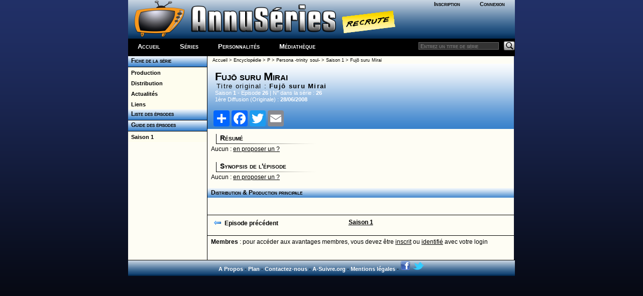

--- FILE ---
content_type: text/html; charset=windows-1252
request_url: https://a-suivre.org/annuseries/encyclopedie/series.php?p=guideepi/episode&num=203336
body_size: 3309
content:
<!DOCTYPE html> <html lang="fr">
	<head>
		<meta property="og:image" content="/annuseries/img/logo/icone_logo.png" />
		<meta name="viewport" content="width=device-width; initial-scale=1.0"/>
		<title>AnnuSeries - Persona -trinity soul- - Episode S01E26</title>
		<meta name="Content-Type" content="text/html; charset=utf-8"/>
		<meta name="Keywords" content="Persona -trinity soul-,Persona -trinity soul-, guide, encyclopedie, episode, saison, diffusion, chaine, acteurs, createurs, distribution, création, série" />
		<meta name="Description" content="Fiche détaillée sur la série Persona -trinity soul- (Persona -trinity soul-), résumés et guide des épisodes, liste de diffusion" />
		<meta name="Robots" content="index,follow,all" />
		<meta name="author" content="AnnuSeries" />
		<link rel="search" type="application/opensearchdescription+xml" title="AnnusÃ©ries" href="https://www.a-suivre.org/annuseries/search.xml" />

<script type="text/javascript">
<!--
    function openWindow3(lien, titre) {
        popupWin3 = window.open(lien, titre, 'scrollbars,width=500,height=250')
    }
// -->
</script><link href="/annuseries/design/v6/annuseriescss3.css" rel="stylesheet" type="text/css" /><link href="/annuseries/design/v6/media-queries.css" rel="stylesheet" type="text/css" />		
		<!-- html5.js for IE less than 9 -->
		<!--[if lt IE 9]>
			<script src="https://html5shim.googlecode.com/svn/trunk/html5.js"></script>
		<![endif]-->

		<!-- css3-mediaqueries.js for IE less than 9 -->
		<!--[if lt IE 9]>
			<script src="https://css3-mediaqueries-js.googlecode.com/svn/trunk/css3-mediaqueries.js"></script>
		<![endif]-->
		<script src="/annuseries/js/jquery.js"></script>
		<script src="/annuseries/js/jquery-ui.min.js"></script>
		<script src="/annuseries/js/datepicker-fr.js"></script>
		<link href="/annuseries/js/css/annuseries-theme/jquery-ui-1.10.4.custom.min.css" rel="stylesheet" type="text/css"/>
			<script type="text/javascript">
function clearText(field){

    if (field.defaultValue == field.value) field.value = '';
    else if (field.value == '') field.value = field.defaultValue;

}
function clearPass(field){

    if (field.defaultValue == field.value) {
		field.value = '';
		field.type = 'password';
	}
    else { 
		if (field.value == '') {
			field.value = field.defaultValue;
			field.type = 'text';
		}
	}

}
</script>
		<script type="text/javascript">
			function close_splashout(){
				document.getElementById("flashcode").style.visibility="hidden";
			}
		</script>
		<!--Tynt pour copier/coller -->
		<script type="text/javascript">
			if(document.location.protocol=='http:'){
			 (function(){var s=document.createElement('script');s.async="async";s.type="text/javascript";s.src='https://tcr.tynt.com/ti.js';var h=document.getElementsByTagName('script')[0];h.parentNode.insertBefore(s,h);})();
			 var Tynt=Tynt||[];Tynt.push('b3_ZyC6TWr4ie9acwqm_6r');Tynt.i={"ap":"Copié sur :","as":"Tous les droits de reproduction sont réservés et la propriété exclusive d'AnnuSéries, membre d'A-suivre.org."};
			}
		</script>
		<!-- Code Google Analytics -->
		<script type="text/javascript" src="https://www.google-analytics.com/urchin.js"></script>
		<script type="text/javascript">
			_uacct = "UA-278169-4";
			urchinTracker();
		</script>
		<!-- Fin Code Google Analytics -->
<!-- debut headline-->
<!-- empty headline-->
</head><body>		<div id="enveloppe">
						<header id="header">
								<div class="header-content">
					<div class="logo">
						<div class="bloc-connexion">
		<ul id='bloconec'>
			<li><a href='/annuseries/membres/'>Inscription</a></li>
			 <li><a href='/annuseries/membres/membre.php'>Connexion</a></li>
		</ul>
		</div>
						<div class="logo-img">
							<a href="/annuseries/"><img src="/annuseries/img/logo/as_logo_vierge.png" alt="AnnuSéries - Logo" height="77" border="0" /></a><a href="/annuseries/site/index.php?p=recrute" class="recrute"><img src="/annuseries/img/logo/recrute.png" alt="AnnuSéries - Logo" height="77" border="0" /></a>
						</div>
					</div>
					<div id="bloc-menu-horizontal">
						<ul id='menu-horizontal'>
														<li class="accueilmenu"><a href="/annuseries/">Accueil</a></li>
							<li><a href="/annuseries/encyclopedie/">Séries</a></li>  
							<li><a href="/annuseries/encyclopedie/personnalite.php">Personnalités</a></li>
							<li><a href="/annuseries/mediatheque/">Médiathèque</a></li>
													</ul>
						<div class="searchbar">
							<form action="https://www.a-suivre.org/annuseries/encyclopedie/" method="get">
								<input name="mots" type="text" class="rech" placeholder="Entrez un titre de série"/>
								<input name="p" type="hidden" value="search/search" />
								<input name="Submit" type="image" src="/annuseries/img/bg_search.png" class="bout-rech" alt="Rechercher"/>
							</form>
						</div>
					</div>
									</div>
							</header>
						<div class="contenant">
								<aside id="sidebar-classic">
					<section class="widget">
						
<!-- Menu : Menu Series w/ 3122 -->
<ul class='rollmenu' style='clear:both'>
			<li><a href='/annuseries/encyclopedie/series.php?series=3122'>&nbsp;&nbsp;Fiche de la série</a></li></ul><ul class='rollmenu2' style='clear:both'><li><a href='/annuseries/encyclopedie/series.php?p=personnalite/series/p_series&amp;series=3122'>&nbsp;&nbsp;Production</a></li>
			<li><a href='/annuseries/encyclopedie/series.php?p=personnalite/series/d_series&amp;series=3122'>&nbsp;&nbsp;Distribution</a></li>
			<li><a href='/annuseries/encyclopedie/series.php?p=serie_filinfo&amp;series=3122'>&nbsp;&nbsp;Actualités</a></li>
			<li><a href='/annuseries/encyclopedie/series.php?series=3122&p=liens'>&nbsp;&nbsp;Liens</a></li></ul><ul class='rollmenu' style='clear:both'>
				<li><a href='/annuseries/encyclopedie/series.php?p=guideepi/index&amp;series=3122&amp;saison=all'>&nbsp; Liste des épisodes</a></li>
				</ul><ul class='rollmenu' style='clear:both'>
				<li><a href='/annuseries/encyclopedie/series.php?p=guideepi/index&amp;series=3122&amp;saison=all'>&nbsp; Guide des épisodes</a></li>
				</ul><ul class='rollmenu2'>
<li>
						<a href='/annuseries/encyclopedie/series.php?p=guideepi/index&amp;series=3122&amp;saison=1'>&nbsp;&nbsp;Saison 1</a></li>
</ul></ul>					</section>
				</aside>
				<div id="content-classic">
				<table width="100%" border="0" cellspacing="0" cellpadding="0" class="txt-m">
				<tr>
					<td><div class="ariane"><a href="../index.php">Accueil</a>
					&gt; <a href="index.php">Encyclop&eacute;die</a> > <a href="index.php?p=lettre&cat=P">P</a>
					> <a href="series.php?series=3122">Persona -trinity soul-</a>
					> <a href="series.php?p=guideepi/index&series=3122&saison=1">Saison 1</a>
					> Fuj&#333; suru Mirai
					</div></td>
				</tr>
				<tr>
					<td><div class="contenu_bloc-titre-episode"><div class="titre-large"><strong>Fuj&#333; suru Mirai</strong></div><div class='titre-mini' style='clear:both;'>Titre original : <strong>Fuj&#333; suru Mirai</strong></div><span class='bloc-bte-infos'>Saison <strong>1</strong> - Episode <strong>26</strong> | N° dans la série : <strong>26</strong><br></strong>1ère Diffusion (Originale) : <strong>28/06/2008</strong></span>		<!-- AddToAny BEGIN -->
<div class="a2a_kit a2a_kit_size_32 a2a_default_style">
<a class="a2a_dd" href="https://www.addtoany.com/share"></a>
<a class="a2a_button_facebook"></a>
<a class="a2a_button_twitter"></a>
<a class="a2a_button_email"></a>
</div>
<script async src="https://static.addtoany.com/menu/page.js"></script>
<!-- AddToAny END -->
		<!--<div style="position:relative;">
			<div class="addthis_inline_share_toolbox " style="float:right;width:20%"></div>
		</div>-->
</div><div class='contenu-alinea'><h4>Résumé</h4> Aucun : <a href='series.php?p=guideepi/modifier&num=203336&series=3122'>en proposer un ?</a><br /><br /><h4>Synopsis de l'épisode</h4> Aucun : <a href='series.php?p=guideepi/modifier&num=203336&series=3122'>en proposer un ?</a></div><div class='contenu-intertitre'>Distribution &amp; Production principale</div><div class='contenu-alinea'></div><br><table border='0' width='100%' height=1 class='alinea txt-ml' style='border-top:black solid 1px; border-bottom:black solid 1px;'><tr><td width='33%' align='left' valign=top><a href='series.php?p=guideepi/episode&series=3122&num=203335' class='no'><img src='../img/fleche_gauche.png' border='0' style='vertical-align:bottom;'/> &nbsp;<strong>Episode précédent</strong></a></td><td width='33%' align='center' valign=top><a href='series.php?p=guideepi/index&series=3122&saison=1'><strong>Saison 1</strong></a></td><td width='33%' align='right' valign=top></td></tr></table><div class='contenu-alinea'><strong>Membres </strong> : pour accéder aux avantages membres, vous devez être <a href='../membres/'>inscrit</a> ou <a href="javascript:openWindowiden('../membres/identification1.php','consultant')">identifié</a> avec votre login<br><br><center><div class='contenu-petit-texte'></div></center></div></td>
			  </tr></table> <script>
$( document ).ready(function() {
	 $( "#a-synopsis" ).click(function( event ) {
			$("#synopsis" ).show();
			event.preventDefault();
			$( "#a-synopsis" ).hide();
});
});
</script>
				</div>
				<div class="pied-de-cochon">
					<div class="copyright">
    <div style="text-align:center;">
		<a href="/annuseries/site/">A Propos</a> - <a href="/annuseries/site/?p=plan-du-site">Plan</a> - <a href="/annuseries/site/?p=nous_contacter">Contactez-nous</a> - <a href="http://www.a-suivre.org">A-Suivre.org</a> - <a href="/annuseries/mentions.php">Mentions légales</a> - 
		<a target="_blank" href="https://www.facebook.com/annuseries"><img border="0" alt="Retrouvez nous sur facebook" src="/annuseries/img/icone_facebook.png"/></a> <a target="_blank" href="https://www.twitter.com/annuseries"><img border="0" alt="Retrouvez nous sur facebook" src="/annuseries/img/icone_twitter.png"/></a>
	</div>
</div>
<script type="text/javascript" src="//s7.addthis.com/js/300/addthis_widget.js#pubid=ra-5be6f58b3f7fb892"></script> 
				</div>
						</div>
	</div>
	
	<script src="https://s7.addthis.com/js/300/addthis_widget.js#pubid=ra-5be6f58b3f7fb892"></script>
	</body>
</html>